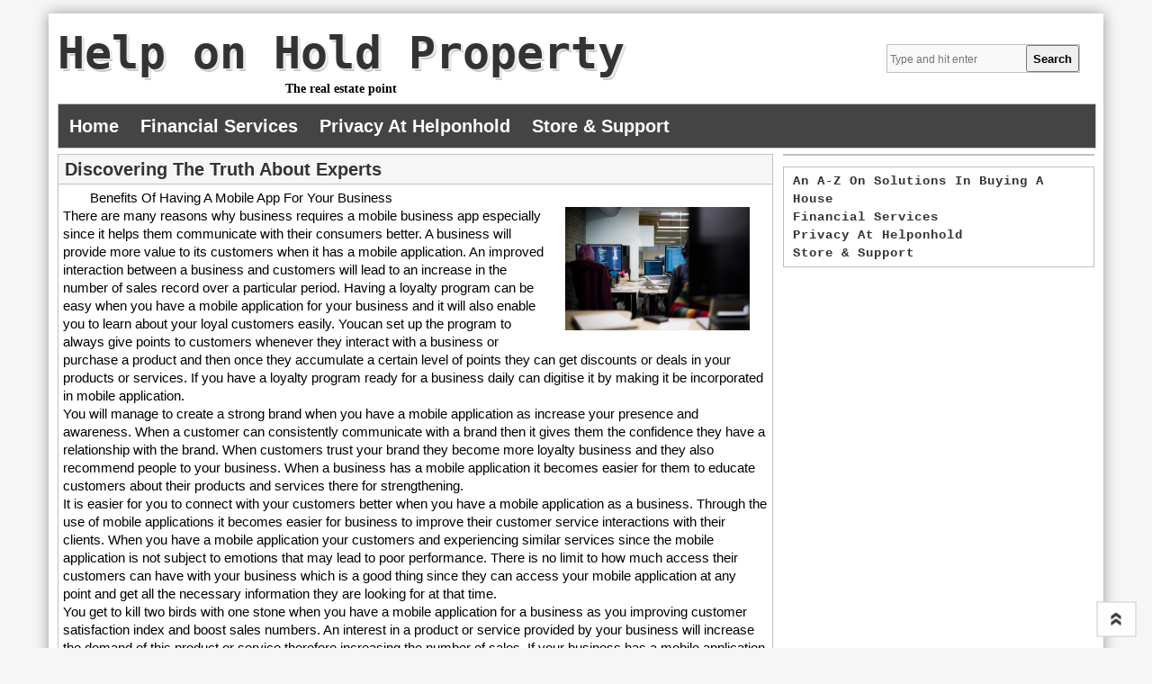

--- FILE ---
content_type: text/html; charset=UTF-8
request_url: https://www.helponhold.com/discovering-the-truth-about-experts/
body_size: 6884
content:
<!DOCTYPE html>
<!--[if IE 7]>
<html class="ie ie7" lang="en-US">
<![endif]-->
<!--[if IE 8]>
<html class="ie ie8" lang="en-US">
<![endif]-->
<!--[if !(IE 7) | !(IE 8)  ]><!-->
<html lang="en-US">
<!--<![endif]-->
<head>
<meta charset="UTF-8" />
<meta name="viewport" content="width=device-width" />
<title>Discovering The Truth About Experts | Help on Hold Property</title>
<link rel="profile" href="http://gmpg.org/xfn/11" />
<link rel="pingback" href="https://www.helponhold.com/xmlrpc.php" />
<link rel="shortcut icon" href="" />
<!---------Mobile Menu-------------------->
<script src="https://ajax.googleapis.com/ajax/libs/jquery/1.12.4/jquery.min.js"></script>
<script>
$(document).ready(function(){
    $(".menu-toggle").click(function(){
        $(".nav-menu").slideToggle();
    });
});
</script>
<title>Discovering The Truth About Experts &#8211; Help on Hold Property</title>
<meta name='robots' content='max-image-preview:large' />
<link rel='dns-prefetch' href='//fonts.googleapis.com' />
<link rel="alternate" type="application/rss+xml" title="Help on Hold Property &raquo; Feed" href="https://www.helponhold.com/feed/" />
<link rel="alternate" type="application/rss+xml" title="Help on Hold Property &raquo; Comments Feed" href="https://www.helponhold.com/comments/feed/" />
<script type="text/javascript">
window._wpemojiSettings = {"baseUrl":"https:\/\/s.w.org\/images\/core\/emoji\/14.0.0\/72x72\/","ext":".png","svgUrl":"https:\/\/s.w.org\/images\/core\/emoji\/14.0.0\/svg\/","svgExt":".svg","source":{"concatemoji":"https:\/\/www.helponhold.com\/wp-includes\/js\/wp-emoji-release.min.js?ver=6.1.9"}};
/*! This file is auto-generated */
!function(e,a,t){var n,r,o,i=a.createElement("canvas"),p=i.getContext&&i.getContext("2d");function s(e,t){var a=String.fromCharCode,e=(p.clearRect(0,0,i.width,i.height),p.fillText(a.apply(this,e),0,0),i.toDataURL());return p.clearRect(0,0,i.width,i.height),p.fillText(a.apply(this,t),0,0),e===i.toDataURL()}function c(e){var t=a.createElement("script");t.src=e,t.defer=t.type="text/javascript",a.getElementsByTagName("head")[0].appendChild(t)}for(o=Array("flag","emoji"),t.supports={everything:!0,everythingExceptFlag:!0},r=0;r<o.length;r++)t.supports[o[r]]=function(e){if(p&&p.fillText)switch(p.textBaseline="top",p.font="600 32px Arial",e){case"flag":return s([127987,65039,8205,9895,65039],[127987,65039,8203,9895,65039])?!1:!s([55356,56826,55356,56819],[55356,56826,8203,55356,56819])&&!s([55356,57332,56128,56423,56128,56418,56128,56421,56128,56430,56128,56423,56128,56447],[55356,57332,8203,56128,56423,8203,56128,56418,8203,56128,56421,8203,56128,56430,8203,56128,56423,8203,56128,56447]);case"emoji":return!s([129777,127995,8205,129778,127999],[129777,127995,8203,129778,127999])}return!1}(o[r]),t.supports.everything=t.supports.everything&&t.supports[o[r]],"flag"!==o[r]&&(t.supports.everythingExceptFlag=t.supports.everythingExceptFlag&&t.supports[o[r]]);t.supports.everythingExceptFlag=t.supports.everythingExceptFlag&&!t.supports.flag,t.DOMReady=!1,t.readyCallback=function(){t.DOMReady=!0},t.supports.everything||(n=function(){t.readyCallback()},a.addEventListener?(a.addEventListener("DOMContentLoaded",n,!1),e.addEventListener("load",n,!1)):(e.attachEvent("onload",n),a.attachEvent("onreadystatechange",function(){"complete"===a.readyState&&t.readyCallback()})),(e=t.source||{}).concatemoji?c(e.concatemoji):e.wpemoji&&e.twemoji&&(c(e.twemoji),c(e.wpemoji)))}(window,document,window._wpemojiSettings);
</script>
<style type="text/css">
img.wp-smiley,
img.emoji {
	display: inline !important;
	border: none !important;
	box-shadow: none !important;
	height: 1em !important;
	width: 1em !important;
	margin: 0 0.07em !important;
	vertical-align: -0.1em !important;
	background: none !important;
	padding: 0 !important;
}
</style>
	<link rel='stylesheet' id='wp-block-library-css' href='https://www.helponhold.com/wp-includes/css/dist/block-library/style.min.css?ver=6.1.9' type='text/css' media='all' />
<link rel='stylesheet' id='classic-theme-styles-css' href='https://www.helponhold.com/wp-includes/css/classic-themes.min.css?ver=1' type='text/css' media='all' />
<style id='global-styles-inline-css' type='text/css'>
body{--wp--preset--color--black: #000000;--wp--preset--color--cyan-bluish-gray: #abb8c3;--wp--preset--color--white: #ffffff;--wp--preset--color--pale-pink: #f78da7;--wp--preset--color--vivid-red: #cf2e2e;--wp--preset--color--luminous-vivid-orange: #ff6900;--wp--preset--color--luminous-vivid-amber: #fcb900;--wp--preset--color--light-green-cyan: #7bdcb5;--wp--preset--color--vivid-green-cyan: #00d084;--wp--preset--color--pale-cyan-blue: #8ed1fc;--wp--preset--color--vivid-cyan-blue: #0693e3;--wp--preset--color--vivid-purple: #9b51e0;--wp--preset--gradient--vivid-cyan-blue-to-vivid-purple: linear-gradient(135deg,rgba(6,147,227,1) 0%,rgb(155,81,224) 100%);--wp--preset--gradient--light-green-cyan-to-vivid-green-cyan: linear-gradient(135deg,rgb(122,220,180) 0%,rgb(0,208,130) 100%);--wp--preset--gradient--luminous-vivid-amber-to-luminous-vivid-orange: linear-gradient(135deg,rgba(252,185,0,1) 0%,rgba(255,105,0,1) 100%);--wp--preset--gradient--luminous-vivid-orange-to-vivid-red: linear-gradient(135deg,rgba(255,105,0,1) 0%,rgb(207,46,46) 100%);--wp--preset--gradient--very-light-gray-to-cyan-bluish-gray: linear-gradient(135deg,rgb(238,238,238) 0%,rgb(169,184,195) 100%);--wp--preset--gradient--cool-to-warm-spectrum: linear-gradient(135deg,rgb(74,234,220) 0%,rgb(151,120,209) 20%,rgb(207,42,186) 40%,rgb(238,44,130) 60%,rgb(251,105,98) 80%,rgb(254,248,76) 100%);--wp--preset--gradient--blush-light-purple: linear-gradient(135deg,rgb(255,206,236) 0%,rgb(152,150,240) 100%);--wp--preset--gradient--blush-bordeaux: linear-gradient(135deg,rgb(254,205,165) 0%,rgb(254,45,45) 50%,rgb(107,0,62) 100%);--wp--preset--gradient--luminous-dusk: linear-gradient(135deg,rgb(255,203,112) 0%,rgb(199,81,192) 50%,rgb(65,88,208) 100%);--wp--preset--gradient--pale-ocean: linear-gradient(135deg,rgb(255,245,203) 0%,rgb(182,227,212) 50%,rgb(51,167,181) 100%);--wp--preset--gradient--electric-grass: linear-gradient(135deg,rgb(202,248,128) 0%,rgb(113,206,126) 100%);--wp--preset--gradient--midnight: linear-gradient(135deg,rgb(2,3,129) 0%,rgb(40,116,252) 100%);--wp--preset--duotone--dark-grayscale: url('#wp-duotone-dark-grayscale');--wp--preset--duotone--grayscale: url('#wp-duotone-grayscale');--wp--preset--duotone--purple-yellow: url('#wp-duotone-purple-yellow');--wp--preset--duotone--blue-red: url('#wp-duotone-blue-red');--wp--preset--duotone--midnight: url('#wp-duotone-midnight');--wp--preset--duotone--magenta-yellow: url('#wp-duotone-magenta-yellow');--wp--preset--duotone--purple-green: url('#wp-duotone-purple-green');--wp--preset--duotone--blue-orange: url('#wp-duotone-blue-orange');--wp--preset--font-size--small: 13px;--wp--preset--font-size--medium: 20px;--wp--preset--font-size--large: 36px;--wp--preset--font-size--x-large: 42px;--wp--preset--spacing--20: 0.44rem;--wp--preset--spacing--30: 0.67rem;--wp--preset--spacing--40: 1rem;--wp--preset--spacing--50: 1.5rem;--wp--preset--spacing--60: 2.25rem;--wp--preset--spacing--70: 3.38rem;--wp--preset--spacing--80: 5.06rem;}:where(.is-layout-flex){gap: 0.5em;}body .is-layout-flow > .alignleft{float: left;margin-inline-start: 0;margin-inline-end: 2em;}body .is-layout-flow > .alignright{float: right;margin-inline-start: 2em;margin-inline-end: 0;}body .is-layout-flow > .aligncenter{margin-left: auto !important;margin-right: auto !important;}body .is-layout-constrained > .alignleft{float: left;margin-inline-start: 0;margin-inline-end: 2em;}body .is-layout-constrained > .alignright{float: right;margin-inline-start: 2em;margin-inline-end: 0;}body .is-layout-constrained > .aligncenter{margin-left: auto !important;margin-right: auto !important;}body .is-layout-constrained > :where(:not(.alignleft):not(.alignright):not(.alignfull)){max-width: var(--wp--style--global--content-size);margin-left: auto !important;margin-right: auto !important;}body .is-layout-constrained > .alignwide{max-width: var(--wp--style--global--wide-size);}body .is-layout-flex{display: flex;}body .is-layout-flex{flex-wrap: wrap;align-items: center;}body .is-layout-flex > *{margin: 0;}:where(.wp-block-columns.is-layout-flex){gap: 2em;}.has-black-color{color: var(--wp--preset--color--black) !important;}.has-cyan-bluish-gray-color{color: var(--wp--preset--color--cyan-bluish-gray) !important;}.has-white-color{color: var(--wp--preset--color--white) !important;}.has-pale-pink-color{color: var(--wp--preset--color--pale-pink) !important;}.has-vivid-red-color{color: var(--wp--preset--color--vivid-red) !important;}.has-luminous-vivid-orange-color{color: var(--wp--preset--color--luminous-vivid-orange) !important;}.has-luminous-vivid-amber-color{color: var(--wp--preset--color--luminous-vivid-amber) !important;}.has-light-green-cyan-color{color: var(--wp--preset--color--light-green-cyan) !important;}.has-vivid-green-cyan-color{color: var(--wp--preset--color--vivid-green-cyan) !important;}.has-pale-cyan-blue-color{color: var(--wp--preset--color--pale-cyan-blue) !important;}.has-vivid-cyan-blue-color{color: var(--wp--preset--color--vivid-cyan-blue) !important;}.has-vivid-purple-color{color: var(--wp--preset--color--vivid-purple) !important;}.has-black-background-color{background-color: var(--wp--preset--color--black) !important;}.has-cyan-bluish-gray-background-color{background-color: var(--wp--preset--color--cyan-bluish-gray) !important;}.has-white-background-color{background-color: var(--wp--preset--color--white) !important;}.has-pale-pink-background-color{background-color: var(--wp--preset--color--pale-pink) !important;}.has-vivid-red-background-color{background-color: var(--wp--preset--color--vivid-red) !important;}.has-luminous-vivid-orange-background-color{background-color: var(--wp--preset--color--luminous-vivid-orange) !important;}.has-luminous-vivid-amber-background-color{background-color: var(--wp--preset--color--luminous-vivid-amber) !important;}.has-light-green-cyan-background-color{background-color: var(--wp--preset--color--light-green-cyan) !important;}.has-vivid-green-cyan-background-color{background-color: var(--wp--preset--color--vivid-green-cyan) !important;}.has-pale-cyan-blue-background-color{background-color: var(--wp--preset--color--pale-cyan-blue) !important;}.has-vivid-cyan-blue-background-color{background-color: var(--wp--preset--color--vivid-cyan-blue) !important;}.has-vivid-purple-background-color{background-color: var(--wp--preset--color--vivid-purple) !important;}.has-black-border-color{border-color: var(--wp--preset--color--black) !important;}.has-cyan-bluish-gray-border-color{border-color: var(--wp--preset--color--cyan-bluish-gray) !important;}.has-white-border-color{border-color: var(--wp--preset--color--white) !important;}.has-pale-pink-border-color{border-color: var(--wp--preset--color--pale-pink) !important;}.has-vivid-red-border-color{border-color: var(--wp--preset--color--vivid-red) !important;}.has-luminous-vivid-orange-border-color{border-color: var(--wp--preset--color--luminous-vivid-orange) !important;}.has-luminous-vivid-amber-border-color{border-color: var(--wp--preset--color--luminous-vivid-amber) !important;}.has-light-green-cyan-border-color{border-color: var(--wp--preset--color--light-green-cyan) !important;}.has-vivid-green-cyan-border-color{border-color: var(--wp--preset--color--vivid-green-cyan) !important;}.has-pale-cyan-blue-border-color{border-color: var(--wp--preset--color--pale-cyan-blue) !important;}.has-vivid-cyan-blue-border-color{border-color: var(--wp--preset--color--vivid-cyan-blue) !important;}.has-vivid-purple-border-color{border-color: var(--wp--preset--color--vivid-purple) !important;}.has-vivid-cyan-blue-to-vivid-purple-gradient-background{background: var(--wp--preset--gradient--vivid-cyan-blue-to-vivid-purple) !important;}.has-light-green-cyan-to-vivid-green-cyan-gradient-background{background: var(--wp--preset--gradient--light-green-cyan-to-vivid-green-cyan) !important;}.has-luminous-vivid-amber-to-luminous-vivid-orange-gradient-background{background: var(--wp--preset--gradient--luminous-vivid-amber-to-luminous-vivid-orange) !important;}.has-luminous-vivid-orange-to-vivid-red-gradient-background{background: var(--wp--preset--gradient--luminous-vivid-orange-to-vivid-red) !important;}.has-very-light-gray-to-cyan-bluish-gray-gradient-background{background: var(--wp--preset--gradient--very-light-gray-to-cyan-bluish-gray) !important;}.has-cool-to-warm-spectrum-gradient-background{background: var(--wp--preset--gradient--cool-to-warm-spectrum) !important;}.has-blush-light-purple-gradient-background{background: var(--wp--preset--gradient--blush-light-purple) !important;}.has-blush-bordeaux-gradient-background{background: var(--wp--preset--gradient--blush-bordeaux) !important;}.has-luminous-dusk-gradient-background{background: var(--wp--preset--gradient--luminous-dusk) !important;}.has-pale-ocean-gradient-background{background: var(--wp--preset--gradient--pale-ocean) !important;}.has-electric-grass-gradient-background{background: var(--wp--preset--gradient--electric-grass) !important;}.has-midnight-gradient-background{background: var(--wp--preset--gradient--midnight) !important;}.has-small-font-size{font-size: var(--wp--preset--font-size--small) !important;}.has-medium-font-size{font-size: var(--wp--preset--font-size--medium) !important;}.has-large-font-size{font-size: var(--wp--preset--font-size--large) !important;}.has-x-large-font-size{font-size: var(--wp--preset--font-size--x-large) !important;}
.wp-block-navigation a:where(:not(.wp-element-button)){color: inherit;}
:where(.wp-block-columns.is-layout-flex){gap: 2em;}
.wp-block-pullquote{font-size: 1.5em;line-height: 1.6;}
</style>
<link rel='stylesheet' id='style-sheet-css' href='https://www.helponhold.com/wp-content/themes/artikler/style.css?ver=6.1.9' type='text/css' media='all' />
<link rel='stylesheet' id='googleFontsOpen+Sans-css' href='http://fonts.googleapis.com/css?family=Open+Sans%3A400%2C700&#038;ver=6.1.9' type='text/css' media='all' />
<link rel='stylesheet' id='googleFontsTangerine-css' href='http://fonts.googleapis.com/css?family=Tangerine&#038;ver=6.1.9' type='text/css' media='all' />
<link rel='stylesheet' id='artikler-fonts-css' href='https://fonts.googleapis.com/css?family=Open+Sans:400italic,700italic,400,700&#038;subset=latin,latin-ext' type='text/css' media='all' />
<link rel='stylesheet' id='dashicons-css' href='https://www.helponhold.com/wp-includes/css/dashicons.min.css?ver=6.1.9' type='text/css' media='all' />
<link rel="https://api.w.org/" href="https://www.helponhold.com/wp-json/" /><link rel="alternate" type="application/json" href="https://www.helponhold.com/wp-json/wp/v2/posts/730" /><link rel="EditURI" type="application/rsd+xml" title="RSD" href="https://www.helponhold.com/xmlrpc.php?rsd" />
<link rel="wlwmanifest" type="application/wlwmanifest+xml" href="https://www.helponhold.com/wp-includes/wlwmanifest.xml" />
<meta name="generator" content="WordPress 6.1.9" />
<link rel="canonical" href="https://www.helponhold.com/discovering-the-truth-about-experts/" />
<link rel='shortlink' href='https://www.helponhold.com/?p=730' />
<link rel="alternate" type="application/json+oembed" href="https://www.helponhold.com/wp-json/oembed/1.0/embed?url=https%3A%2F%2Fwww.helponhold.com%2Fdiscovering-the-truth-about-experts%2F" />
<link rel="alternate" type="text/xml+oembed" href="https://www.helponhold.com/wp-json/oembed/1.0/embed?url=https%3A%2F%2Fwww.helponhold.com%2Fdiscovering-the-truth-about-experts%2F&#038;format=xml" />
<!-- MagenetMonetization V: 1.0.29.3--><!-- MagenetMonetization 1 --><!-- MagenetMonetization 1.1 --></head>

<body class="post-template-default single single-post postid-730 single-format-standard">

<div class="main" >

<header class="site-header" role="banner">
		
        <div class="logo">
                <hgroup>
			<h1 class="site-title"><a href="https://www.helponhold.com/" title="Help on Hold Property" rel="home">Help on Hold Property</a></h1>
		</hgroup>
	<h2 class="tag-line">The real estate point</h2>
</div>
<div class="menu_search"><form action="https://www.helponhold.com/" method="get" id="search-form">
	<input type="text" name="s" id="site_search" placeholder="Type and hit enter" /><input id="search_button" type="submit" value="Search" />
</form></div>
<div class="header-ads-img">
		 
</div>

<div class="clear"></div>

		<nav class="main-navigation" role="navigation">
			<h3 class="menu-toggle">Menu</h3>
			<a class="assistive-text" href="#content" title="Skip to content">Skip to content</a>
			<div class="nav-menu"><ul>
<li ><a href="https://www.helponhold.com/">Home</a></li><li class="page_item page-item-33"><a href="https://www.helponhold.com/financial-services/">Financial services</a></li>
<li class="page_item page-item-35"><a href="https://www.helponhold.com/privacy-at-helponhold/">Privacy at helponhold</a></li>
<li class="page_item page-item-31"><a href="https://www.helponhold.com/store-support/">Store &#038; Support</a></li>
</ul></div>
		</nav><!-- #site-navigation -->
        
<div class="clear"></div>
<div class="head-img">
		        </div>
	</header><!-- site-header -->
    <div class="clear"></div>
	
<div class="wrapper">



	<div id="primary" class="site-content">
		<div id="content" role="main">

			
				
	<article class="artical-entry" id="post-730" class="post-730 post type-post status-publish format-standard hentry category-advertising-marketing">
				<header class="entry-header">
						<h1 class="entry-title">Discovering The Truth About Experts</h1>
								</header><!-- .entry-header -->
				<div class="entry-content">
        <div class="post-thumbnail"></div>
         <div class="clear"></div>
			<p><a style="margin:1em" href="https://webdesigntips14.doodlekit.com/home/tips"><img decoding="async" src="https://images.unsplash.com/photo-1519241047957-be31d7379a5d?ixlib=rb-0.3.5&amp;q=80&amp;fm=jpg&amp;crop=entropy&amp;cs=tinysrgb&amp;w=1080&amp;fit=max&amp;ixid=eyJhcHBfaWQiOjM2NTI5fQ&amp;s=10dbb92b9ab9dbb041efa09dd77619b4" style="width:205px;float:right;margin:1em" /></a>Benefits Of Having A Mobile App For Your Business</p>
<p>There are many reasons why business requires a mobile business app especially since it helps them communicate with their consumers better. A business will provide more value to its customers when it has a mobile application. An improved interaction between a business and customers will lead to an increase in the number of sales record over a particular period. Having a loyalty program can be easy when you have a mobile application for your business and it will also enable you to learn about your loyal customers easily. Youcan set up the program to always give points to customers whenever they interact with a business or purchase a product and then once they accumulate a certain level of points they can get discounts or deals in your products or services. If you have a loyalty program ready for a business daily can digitise it by making it be incorporated in mobile application.</p>
<p>You will manage to create a strong brand when you have a mobile application as increase your presence and awareness. When a customer can consistently communicate with a brand then it gives them the confidence they have a relationship with the brand. When customers trust your brand they become more loyalty business and they also recommend people to your business. When a business has a mobile application it becomes easier for them to educate customers about their products and services there for strengthening.</p>
<p>It is easier for you to connect with your customers better when you have a mobile application as a business. Through the use of mobile applications it becomes easier for business to improve their customer service interactions with their clients. When you have a mobile application your customers and experiencing similar services since the mobile application is not subject to emotions that may lead to poor performance. There is no limit to how much access their customers can have with your business which is a good thing since they can access your mobile application at any point and get all the necessary information they are looking for at that time.</p>
<p>You get to kill two birds with one stone when you have a mobile application for a business as you improving customer satisfaction index and boost sales numbers. An interest in a product or service provided by your business will increase the demand of this product or service therefore increasing the number of sales. If your business has a mobile application then it becomes easier for you to inform users of different products and offers that you may have. One where your business will remain competitive is by having a mobile application as this will help you stand out from other industry players.</p>
<p><a href="https://webdesigntips14.doodlekit.com/home/about">Study: My Understanding of Services</a></p>
<p><a href="https://webdesigntips14.doodlekit.com/home">Study: My Understanding of Services</a></p>
					</div><!-- .entry-content -->
		
		<footer class="entry-meta">
			<div class="dashicons dashicons-category"></div> <a href="https://www.helponhold.com/category/advertising-marketing/" rel="category tag">Advertising &amp; Marketing</a> <div class="dashicons dashicons-calendar"></div> <a href="https://www.helponhold.com/discovering-the-truth-about-experts/" title="10:42 am" rel="bookmark"><time class="entry-date" datetime="2019-09-14T10:42:08+00:00">September 14, 2019</time></a> <div class="dashicons dashicons-admin-users"></div><span class="by-author"> <span class="author vcard"><a class="url fn n" href="https://www.helponhold.com/author/sby/" title="View all posts by sby" rel="author">sby</a></span></span>.								</footer><!-- .entry-meta -->
        
        		<ul class="rand-post-main">
        <h4>More Articles</h4>
			   			<li>
             <div class="content-post-rand">
                 <div class="content-post-rand-img">
				                  <a href="https://www.helponhold.com/a-quick-overlook-of-your-cheatsheet-7/" title="A Quick Overlook of  &#8211; Your Cheatsheet" id="no-image-yet-rand"><div>No Image Yet</div>
                                  <p class="content-post-rand-a">A Quick Overlook of  &#8211; Your Cheatsheet</p></a>
                 </div>
                 </li>
			   			<li>
             <div class="content-post-rand">
                 <div class="content-post-rand-img">
				                  <a href="https://www.helponhold.com/the-key-elements-of-great-15/" title="The Key Elements of Great" id="no-image-yet-rand"><div>No Image Yet</div>
                                  <p class="content-post-rand-a">The Key Elements of Great</p></a>
                 </div>
                 </li>
			   			<li>
             <div class="content-post-rand">
                 <div class="content-post-rand-img">
				                  <a href="https://www.helponhold.com/if-you-think-you-get-then-this-might-change-your-mind-4/" title="If You Think You Get , Then This Might Change Your Mind" id="no-image-yet-rand"><div>No Image Yet</div>
                                  <p class="content-post-rand-a">If You Think You Get , Then This Might Change Your Mind</p></a>
                 </div>
                 </li>
			   			<li>
             <div class="content-post-rand">
                 <div class="content-post-rand-img">
				                  <a href="https://www.helponhold.com/the-best-advice-about-ive-ever-written-10/" title="The Best Advice About  I&#8217;ve Ever Written" id="no-image-yet-rand"><div>No Image Yet</div>
                                  <p class="content-post-rand-a">The Best Advice About  I&#8217;ve Ever Written</p></a>
                 </div>
                 </li>
			   			<li>
             <div class="content-post-rand">
                 <div class="content-post-rand-img">
				                  <a href="https://www.helponhold.com/the-best-advice-on-ive-found-17/" title="The Best Advice on  I&#8217;ve found" id="no-image-yet-rand"><div>No Image Yet</div>
                                  <p class="content-post-rand-a">The Best Advice on  I&#8217;ve found</p></a>
                 </div>
                 </li>
					</ul>
	        
	</article><!-- #post -->

				<nav class="nav-single">
					<h3 class="assistive-text">Post navigation</h3>
					<span class="nav-previous"><a href="https://www.helponhold.com/what-i-can-teach-you-about-experts/" rel="prev"><span class="meta-nav">&larr;</span> What I Can Teach You About Experts</a></span>
					<span class="nav-next"><a href="https://www.helponhold.com/getting-started-next-steps-4/" rel="next">&#8211; Getting Started &amp; Next Steps <span class="meta-nav">&rarr;</span></a></span>
				</nav><!-- .nav-single -->

				
<div id="comments" class="comments-area">

	
	
	
</div><!-- #comments .comments-area -->
			
		</div><!-- #content -->
	</div><!-- #primary -->

<!-- MagenetMonetization 4 -->
			<div id="secondary" class="sidebar" role="complementary">
			<!-- MagenetMonetization 5 --><aside id="execphp-2" class="widget widget_execphp">			<div class="execphpwidget"></div>
		</aside><!-- MagenetMonetization 5 --><aside id="block-2" class="widget widget_block"><ul class="wp-block-page-list"><li class="wp-block-pages-list__item menu-item-home"><a class="wp-block-pages-list__item__link" href="https://www.helponhold.com/">An A-z On Solutions in Buying A House</a></li><li class="wp-block-pages-list__item"><a class="wp-block-pages-list__item__link" href="https://www.helponhold.com/financial-services/">Financial services</a></li><li class="wp-block-pages-list__item"><a class="wp-block-pages-list__item__link" href="https://www.helponhold.com/privacy-at-helponhold/">Privacy at helponhold</a></li><li class="wp-block-pages-list__item"><a class="wp-block-pages-list__item__link" href="https://www.helponhold.com/store-support/">Store &amp; Support</a></li></ul></aside>		</div><!-- #secondary -->
	<!-- wmm d --></div><!--wrapper-->
<div class="clear"></div>
	<div id="secondary" class="footer-sidebar">
			 <div class="footer-left">  </div> <div class="footer-left">  '</div> <div class="footer-left">  </div> <div class="footer-right"><h3 class="widget-footer-title">Follow us</h3><div class="follow-us fb"><a href="" alt="f" target="_blank">f</a></div><div class="follow-us go"><a href="" alt="g" target="_blank">g</a></div><div class="follow-us tw"><a href="" alt="t" target="_blank">t</a></div></div>            </div><!-- #secondary -->
</div><!--main-->
	<footer id="colophon" role="contentinfo">
		<div class="site-info">
All rights reserved. Copyright &copy; 2026 https://www.helponhold.com <a href="https://www.helponhold.com/" rel="home">Help on Hold Property</a>&trade;.</div><!-- .site-info -->
	</footer><!-- #colophon -->
    <div class="top-link"><a href="#" target="_top"><strong>&laquo;</strong></a></div>
<script type='text/javascript' src='https://www.helponhold.com/wp-content/themes/artikler/js/html5.js?ver=1.0.0' id='script-html5-js'></script>
<div class="mads-block"></div></body>
</html><div class="mads-block"></div>